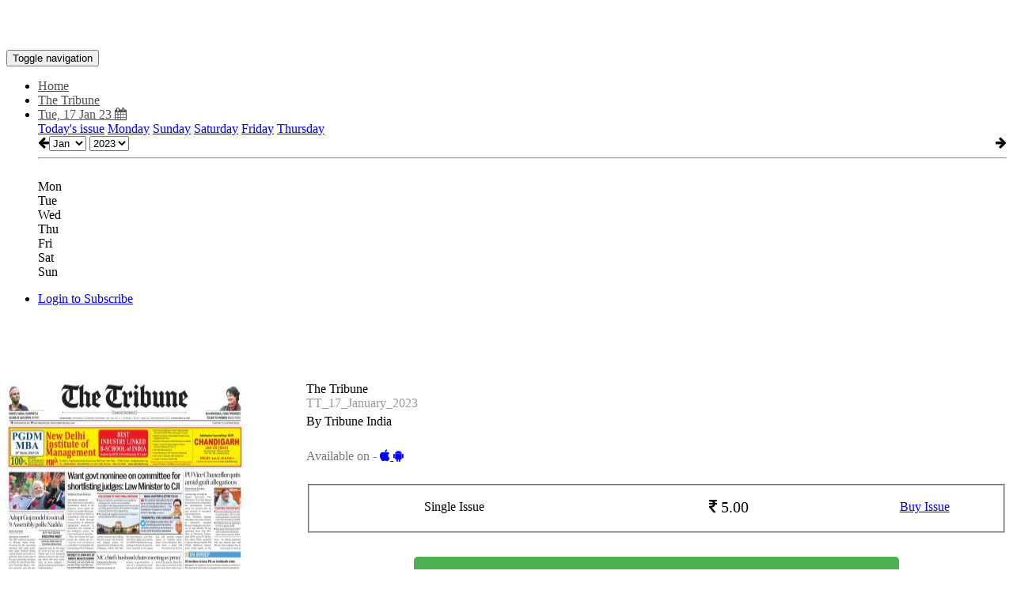

--- FILE ---
content_type: text/html
request_url: https://epaper.tribuneindia.com/3647686/The-Tribune/TT-17-January-2023
body_size: 21927
content:
  <!DOCTYPE html>
<html xmlns:fb="http://ogp.me/ns/fb#">
  <head>
    <meta charset="utf-8">
    <meta http-equiv="X-UA-Compatible" content="IE=edge">
    <meta property="fb:admins" content="1524926084"/>
    <meta property="fb:app_id" content="930382757020232" />
    <meta name="viewport" content="width=device-width,initial-scale=1, minimum-scale=1">
          <title>Tribune India The Tribune, Tue, 17 Jan 23</title>
      <meta name="description" content="t">
    
    <meta name="keywords" content="">
    <link rel="shortcut icon" href="https://www.readwhere.com/favicon.ico" />
    <meta property="og:type" content="article" />
    <meta property="og:description" content="Read the full newspaper online, on your smartphone and tablet" />
          <meta property="og:title" content="Tribune India The Tribune epaper dated Tue, 17 Jan 23" />
        <meta property="og:image" content="https://iacache.epapr.in/read/imageapi/coverforissue/3647686/newspaper/300" />
    <meta name="twitter:card" content="summary_image">
          <meta name="twitter:title" content="Tribune India The Tribune epaper dated Tue, 17 Jan 23" />
        <meta name="twitter:description" content="Read the full newspaper online, on your smartphone and tablet">
    <meta name="twitter:image:src" content="https://iacache.epapr.in/read/imageapi/coverforissue/3647686/newspaper/300">
      <script async custom-element="amp-ad" src="https://cdn.ampproject.org/v0/amp-ad-0.1.js"></script>
    <link rel="canonical" href="http://epaper.tribuneindia.com/3647686/The-Tribune/TT-17-January-2023" /><!--    <script src="https://code.jquery.com/jquery-3.2.1.slim.min.js" integrity="sha384-KJ3o2DKtIkvYIK3UENzmM7KCkRr/rE9/Qpg6aAZGJwFDMVNA/GpGFF93hXpG5KkN" crossorigin="anonymous"></script>
    <script src="https://cdn.jsdelivr.net/npm/popper.js@1.12.9/dist/umd/popper.min.js" integrity="sha384-ApNbgh9B+Y1QKtv3Rn7W3mgPxhU9K/ScQsAP7hUibX39j7fakFPskvXusvfa0b4Q" crossorigin="anonymous"></script>
    <script src="https://cdn.jsdelivr.net/npm/bootstrap@4.0.0/dist/js/bootstrap.min.js" integrity="sha384-JZR6Spejh4U02d8jOt6vLEHfe/JQGiRRSQQxSfFWpi1MquVdAyjUar5+76PVCmYl" crossorigin="anonymous"></script>
    -->
    <!-- fb deeplink sharing -->
          
        <meta property="al:android:url" content="the-tribune://r/106">
        <meta property="al:android:package" content="com.readwhere.whitelabel.tribune">
        <meta property="al:android:app_name" content="The Tribune "> 


    
    <!--  -->

    <style type="text/css">
     .tour-step-background {
        background: transparent !important;
        /*border-radius: 0 !important;*/
      }
      .tour-backdrop {
        opacity:0.5 !important;
      }
      .tour-step-background, 
      .tour-backdrop {
          position: fixed !important;
      }

    .pck-btn {
       display: none;
     }

    .pck-btn a {
        background: #4CAF50;
        color: #fff !important;
        padding: 5px 16px;
        border-radius: 5px;
        display: inline-block;
        font-size: 14px;
        width: 99%;
        font-weight: 500;
     }

      .digiloader{
        position: absolute;
        top:100px;
        right:0px;
        width:100%;
        height:100%;
        background-image:url('https://epaper.tribuneindia.com/styles/images/ajax-loader3.gif?v1');
        background-size: 50px;
        background-repeat:no-repeat;
        background-position:center;
        z-index:10000000;
        opacity: 0.4;
        filter: alpha(opacity=40);
    }

    .pricing-options table tr td:first-child {
    width: 40%;
    }
    .pricing-options table tr td:nth-child(2) {
        width: 40%;
    }

    #page-left-panel .tab-link {
        padding: 13px 10px !important;
    }

    .error{
            color: #D8000C;
            background-color: #FFBABA;
            float: right;
         }
    </style>
    
    <script src="https://ajax.googleapis.com/ajax/libs/jquery/3.6.0/jquery.min.js" data-cfasync="false"></script>
    <script src="https://code.jquery.com/jquery-migrate-3.0.0.min.js"></script>
    <script type="text/javascript" src="https://sf.readwhere.com/read/js/libs/detectmobilebrowser.js?v=1457076727"></script>
    <script type="text/javascript">
      //detect phone env
      function is_iOS(){
        return navigator.platform.match(/i(Phone|Pod|Pad)/i);
      }

      function is_MobileSafari(){
        var isSafari = !!navigator.userAgent.match(/Version\/[\d\.]+.*Safari/);
        var mobile = $(window).width() <= 1024;
        if (isSafari && mobile) {
          return true;
        }
      }

      function is_android(){
        var ua = navigator.userAgent.toLowerCase();
        return (ua.indexOf("android") > -1) ;
      }

      function is_free() {
        return       }

      if( $.browser.mobile || is_iOS() || is_android() || is_MobileSafari() ){

        var url = "https://epaper.tribuneindia.com/".replace('http:', window.location.protocol);
        window.location.href = window.location.href.replace(url,url+'m5/');
      } /*else if( is_iOS() ){
        
        window.location.href = window.location.href.replace('https://epaper.tribuneindia.com/','https://epaper.tribuneindia.com/m/');
      }*/
      /*if( $.browser.mobile && is_android() ) {

        window.location.href = window.location.href.replace('https://epaper.tribuneindia.com/','https://epaper.tribuneindia.com/m5/');

      
      } else if( $.browser.mobile || is_iOS() ){
        window.location.href = window.location.href.replace('https://epaper.tribuneindia.com/','https://epaper.tribuneindia.com/m/');
      }*/
    </script>
        <link rel=stylesheet href="https://sf.readwhere.com/read/styles/bootstrap3.min.css?v=1683050929"> <link rel=stylesheet href="https://sf.readwhere.com/read/styles/viewer-v4.css?v=1753287668"> <link rel=stylesheet href="https://sf.readwhere.com/read/styles/imgareaselect-default.css?v=1421216352"> <link rel=stylesheet href="https://sf.readwhere.com/read/styles/bootstrap-tour.css?v=1490759244">        <link href="https://gitcdn.github.io/bootstrap-toggle/2.2.2/css/bootstrap-toggle.min.css" rel="stylesheet">
    <script src="https://gitcdn.github.io/bootstrap-toggle/2.2.2/js/bootstrap-toggle.min.js"></script>

    <link href='https://fonts.googleapis.com/css?family=Open+Sans:400,600' rel='stylesheet' type='text/css'>
    <link rel="stylesheet" href="https://maxcdn.bootstrapcdn.com/font-awesome/4.4.0/css/font-awesome.min.css">
    <style type="text/css">
          .navbar-inverse .navbar-nav > li > a {
          color: rgb(80,80,80);;
      }
      .navbar-inverse .navbar-nav > li > a:hover,
      .navbar-inverse .navbar-nav > li > a:active,
      .navbar-inverse .navbar-nav > li > a:focus {
          color: rgb(0,0,0);;
      }
      .tagsnav, #top-level-nav {
        background-color: rgb(255,255,255);
      }
      /*.non-searchable{
        display: none;
      }*/
    </style>
    <!-- IE styling -->

    <!--[if lte IE 9]>
      <style type="text/css">
      .btn.clip{
        display:none;
      }
      #clipping-nav{
        display:none;
      }
      </style>
    <![endif]-->

    <!-- HTML5 shim and Respond.js IE8 support of HTML5 elements and media queries -->
    <!--[if lt IE 9]>
      <script src="https://oss.maxcdn.com/libs/html5shiv/3.7.0/html5shiv.js"></script>
      <script src="https://oss.maxcdn.com/libs/respond.js/1.4.2/respond.min.js"></script>
    <![endif]-->

    
    
    
    
    
    <!-- Other Scripts Head Start-->
    <!-- Google tag (gtag.js) --> 
<script async src="https://www.googletagmanager.com/gtag/js?id=G-5TE4WFMYBS"></script> 
<script> 
    window.dataLayer = window.dataLayer || []; 
    function gtag(){dataLayer.push(arguments);} 
    gtag('js', new Date()); 
    
    gtag('config', 'G-5TE4WFMYBS'); 
</script>    <!-- Other Scripts Head End-->

    

    <script>
      (function(i,s,o,g,r,a,m){i['GoogleAnalyticsObject']=r;i[r]=i[r]||function(){
      (i[r].q=i[r].q||[]).push(arguments)},i[r].l=1*new Date();a=s.createElement(o),
      m=s.getElementsByTagName(o)[0];a.async=1;a.src=g;m.parentNode.insertBefore(a,m)
      })(window,document,'script','//www.google-analytics.com/analytics.js','viewerAnalytics');

      viewerAnalytics('create', ( window.location.host == 'www.readwhere.com' ) ? 'UA-30928125-1' : 'UA-30928125-20', 'auto');
      viewerAnalytics('set', 'dimension1', '106');
      viewerAnalytics('send', 'pageview');

            viewerAnalytics('create', "UA-7533327-6", 'auto', {'name':'custom'});
      viewerAnalytics('custom.send', 'pageview');
            
      viewerAnalytics('create', 'UA-30928125-15', 'auto', {'name': 'page_view_tracker'});
      //viewerAnalytics('send', 'event', 'content-read', 'newspaper', 'paid');
      //viewerAnalytics('send', 'event', 'volume-access', '2023', '01');
    </script>
    
    <!-- Google tag (gtag.js) -->
<script async src="https://www.googletagmanager.com/gtag/js?id=G-9KTL14ZRVG"></script>
<script>
  window.dataLayer = window.dataLayer || [];
  function gtag(){dataLayer.push(arguments);}
  gtag('js', new Date());

  gtag('config', 'G-9KTL14ZRVG');
</script>

    <script type="text/javascript">
    function focusEmail(btn){
      var email = $(btn).parent().find('input[type=email]');
      if(!email.val()){
        email.focus();
        return false;
      }
      var emailAddress = email.val();
      
      $.post('https://epaper.tribuneindia.com/ajax/emailvalidation',
      {
        'emailaddress' :  emailAddress
      },
      function(response){
        var emailValidationResponse = response;
         console.log(emailValidationResponse);
        if(emailValidationResponse == 'true'){
          console.log(emailValidationResponse);
          let form = document.getElementById("navbar-subscribe-form");
            form.submit();
        }else{
          document.getElementById('errorname').style.display = 'block'; 

          setTimeout( function() {
            $('#errorname').fadeOut(4000);
                        });
        }
        });
      
    }
    </script>

    <script type="text/javascript">
      var isPageRenderFailed = false;
      setTimeout(function(){

        if ( document.getElementById("de-chunks-container").childElementCount == 0 ) {

          isPageRenderFailed = true;
          //viewerAnalytics('send', 'event', 'PageRenderFail', "3", navigator.userAgent);
        }
      },10000);
    </script>

    <!-- Google Tag Manager -->
    <script type="text/javascript">
      if ( window.location.host == 'www.readwhere.com' ) {

        (function(w,d,s,l,i){w[l]=w[l]||[];w[l].push({'gtm.start':
        new Date().getTime(),event:'gtm.js'});var f=d.getElementsByTagName(s)[0],
        j=d.createElement(s),dl=l!='dataLayer'?'&l='+l:'';j.async=true;j.src=
        'https://www.googletagmanager.com/gtm.js?id='+i+dl;f.parentNode.insertBefore(j,f);
        })(window,document,'script','dataLayer','GTM-W32893F');
      }
    </script>
    <!-- End Google Tag Manager -->
      
          
       
           
          

  </head>
  <body class="viewer">
        <div id="modal-bg" class="modal-close" style="display:none;background-color:rgba(0, 0, 0, 0.8);"></div>
    <a id="modal-close-btn" class="modal-close" style="display:none;" href="javascript:"><i class="fa fa-times"></i></a>
    
    <div id="fb-root"></div>
    <script>(function(d, s, id) {
      var js, fjs = d.getElementsByTagName(s)[0];
      if (d.getElementById(id)) return;
      js = d.createElement(s); js.id = id;
      js.src = "//connect.facebook.net/en_US/sdk.js#xfbml=0&appId=1599324974200576&version=v2.8";
      fjs.parentNode.insertBefore(js, fjs);
    }(document, 'script', 'facebook-jssdk'));</script>

<div id="top-container" class="container-fluid" style="z-index:13;min-height:60px;">
        <div id="top-level-nav" class="row header dark">
            <div class="paper-logo" >
              
                              <a target="_top" href="https://epaper.tribuneindia.com/" title="The Tribune">
                  <span style="background-position:center center;background-repeat:no-repeat;background-size:contain;margin:5px 0;display:block;height:50px;width:100%;background-image:url('https://cache.epapr.in/masthead/5c873c6a95bfe.jpg')"></span>
                </a>
              
            </div>
            <nav class="tagsnav navbar navbar-inverse mainnav" role="navigation">
                <div class="navbar-header">
                  <button type="button" class="navbar-toggle collapsed" data-toggle="collapse" data-target="#main-navbar-collapse">
                    <span class="sr-only">Toggle navigation</span>
                    <span class="icon-bar"></span>
                    <span class="icon-bar"></span>
                    <span class="icon-bar"></span>
                  </button>
                </div>
                <div class="collapse navbar-collapse" id="main-navbar-collapse" style="position:relative;">
                <ul class="nav navbar-nav header_mainnavbar">
                  <li>
                                          <a target="_top" href="https://epaper.tribuneindia.com/" title="The Tribune">Home</a>
                                      </li>
                                      <li class="dropdown" style="position:static">
                      <a class="dropdown-toggle collection" data-toggle="dropdown" role="button" href="#" id="drop1">
                        The Tribune                        <span class="caret"></span>
                      </a>
                    </li>
                                      <li id="calendar-menu" class="dropdown" style="position:static">
                      <a class="dropdown-toggle" data-toggle="dropdown" role="button" href="#" id="drop2">Tue, 17 Jan 23 <i class="fa fa-calendar"></i></a>
                      <div class="dropdown-menu nav-dropdown full-dropdown">
                        <div class="row">
                          <div class="col-sm-4">
                                                                                    <a target="_top" href="https://epaper.tribuneindia.com/r/4110820" class="list-group-item tagitem">Today's issue</a>
                                                                                    <a target="_top" href="https://epaper.tribuneindia.com/r/4110115" class="list-group-item tagitem">Monday</a>
                                                                                    <a target="_top" href="https://epaper.tribuneindia.com/r/4109893" class="list-group-item tagitem">Sunday</a>
                                                                                    <a target="_top" href="https://epaper.tribuneindia.com/r/4109313" class="list-group-item tagitem">Saturday</a>
                                                                                    <a target="_top" href="https://epaper.tribuneindia.com/r/4109038" class="list-group-item tagitem">Friday</a>
                                                                                    <a target="_top" href="https://epaper.tribuneindia.com/r/4108667" class="list-group-item tagitem">Thursday</a>
                                                      </div>
                          <div class="col-sm-4">
                          <div class="responsive-calendar">
                            <div class="controls form-inline">
                                <a class="pull-left btn btn-default" onclick="DE.showCalendar('prev')"><i class="fa fa-arrow-left"></i></a>
                                <select class="form-control" id="calendar-month-selector" onchange="DE.showCalendar()">
                                                                                                      <option selected=selected value="01">Jan</option>
                                                                                                      <option  value="02">Feb</option>
                                                                                                      <option  value="03">Mar</option>
                                                                                                      <option  value="04">Apr</option>
                                                                                                      <option  value="05">May</option>
                                                                                                      <option  value="06">Jun</option>
                                                                                                      <option  value="07">Jul</option>
                                                                                                      <option  value="08">Aug</option>
                                                                                                      <option  value="09">Sep</option>
                                                                                                      <option  value="10">Oct</option>
                                                                                                      <option  value="11">Nov</option>
                                                                                                      <option  value="12">Dec</option>
                                                                  </select>
                                <select class="form-control" id="calendar-year-selector" onchange="DE.showCalendar()">
                                                                    <option  value="2012">2012</option>
                                                                    <option  value="2013">2013</option>
                                                                    <option  value="2014">2014</option>
                                                                    <option  value="2015">2015</option>
                                                                    <option  value="2016">2016</option>
                                                                    <option  value="2017">2017</option>
                                                                    <option  value="2018">2018</option>
                                                                    <option  value="2019">2019</option>
                                                                    <option  value="2020">2020</option>
                                                                    <option  value="2021">2021</option>
                                                                    <option  value="2022">2022</option>
                                                                    <option selected=selected value="2023">2023</option>
                                                                    <option  value="2024">2024</option>
                                                                    <option  value="2025">2025</option>
                                                                    <option  value="2026">2026</option>
                                                                  </select>
                                <a class="pull-right btn btn-default" onclick="DE.showCalendar('next')"><i class="fa fa-arrow-right"></i></a>
                            </div><hr/>
                            <div id="calendar-loader">
                              <img src="https://cache.epapr.in/static/loader.gif" alt=""/>
                            </div>
                            <div class="day-headers">
                              <div class="day header">Mon</div>
                              <div class="day header">Tue</div>
                              <div class="day header">Wed</div>
                              <div class="day header">Thu</div>
                              <div class="day header">Fri</div>
                              <div class="day header">Sat</div>
                              <div class="day header">Sun</div>
                            </div>
                            <div class="days" data-group="days">
                              <!-- the place where days will be generated -->
                            </div>
                          </div>
                        </div>
                        </div>
                      </div>
                    </li>

                </ul>
                <ul class="nav navbar-nav navbar-right">                 
                





                  <li class="social dropdown" style="margin:0 10px;">
                    <a class="dropdown-toggle" data-hover="dropdown" data-delay="300" data-close-others="true" data-toggle="dropdown" role="button" href="#" id="drop2">
                      <i class="fa fa-facebook"></i> 
                        <svg width="16" height="30" viewBox="0 -10 22 22" fill="currentColor">
                          <path d="M18.244 2.25h3.308l-7.227 8.26 8.502 11.24H16.17l-5.214-6.817L4.99 21.75H1.68l7.73-8.835L1.254 2.25H8.08l4.713 6.231zm-1.161 17.52h1.833L7.084 4.126H5.117z"></path>
                        </svg>
                    </a>
                      <div class="dropdown-menu nav-dropdown">
                         <div style="padding:10px;text-align:center;min-width:200px;">
                            <div style="margin:8px 5px;display:inline-block;">
                              <a href="https://www.facebook.com/sharer/sharer.php?u=https%3A%2F%2Fepaper.tribuneindia.com%2Fr%2F3647686" target="_blank" onclick="window.open(this.href, 'facebook-share-dialog', 'width=626,height=436'); return false;">
                                <button type="button" style="background: #4267B2; color: white; border: none; padding: 8px 16px; border-radius: 4px; cursor: pointer; font-size: 14px; min-width: 100px;">
                                  <i class="fa fa-facebook" style="margin-right: 5px;"></i>Share
                                </button>
                              </a>
                            </div>

                            <!-- <div style="margin:5px;" class="fb-like" data-width="100%" data-layout="button_count" data-action="like" data-show-faces="false" data-share="true"></div> -->
                            <div style="margin:8px 5px;display:inline-block;vertical-align:top;">
                              <a href="https://twitter.com/share?url=https%3A%2F%2Fepaper.tribuneindia.com%2Fr%2F3647686&text=&via=myreadwhere" target="_blank" onclick="window.open(this.href, 'twitter-share-dialog', 'width=550,height=420'); return false;">
                                <button type="button" style="background: #000000; color: white; border: none; border-radius: 4px; cursor: pointer; font-size: 14px; min-width: 100px;">
                                  <svg width="16" height="16" viewBox="0 -10 22 22" fill="white" style="margin-right: 5px; vertical-align: middle; display: inline-block;     position: relative;top: -7px;width: 15px;height: 34px;">
                                    <path d="M18.244 2.25h3.308l-7.227 8.26 8.502 11.24H16.17l-5.214-6.817L4.99 21.75H1.68l7.73-8.835L1.254 2.25H8.08l4.713 6.231zm-1.161 17.52h1.833L7.084 4.126H5.117z"></path>
                                  </svg>Post
                                </button>
                              </a>
                            </div>
                        </div>
                      </div>
                  </li>

                  <li id="navbar-subscribe">
                    <form class="form-inline navbar-subscribe" id ="navbar-subscribe-form" role="form" method="post" action="https://epaper.tribuneindia.com/subscriber/validatesubscriber">
                      <input type="hidden" name="newspaper" value="106" />
                      <input type="hidden" name="digest" value="on" />
                      <div class="form-group">
                          <label class="sr-only" for="subscribe-email">Email Address</label>
                          <input type="email" class="form-control email-input" name="email" id="subscribe-email" placeholder="Email" pattern="[a-z0-9._%+-]+@[a-z0-9.-]+\.[a-z]{2,3}$">
                          <script type="text/javascript">
                            /*var subscribe_email = document.getElementById("subscribe-email");
                            subscribe_email.oninvalid = function(event) {
                                event.target.setCustomValidity('Enter valid email address');
                            }*/
                          </script>
                          
                      </div><button type="button" class="btn btn-default btn-lg " onclick="return focusEmail(this)" style="border:none;color:black;line-height:40px;border-radius:0;background-color:rgb(255,204,0)">Subscribe</button>
                    </form>
                  </li>
                  

                  <li id="user_login" style="display:none;">
                    <!-- Removing subscribe from newspaper v4 and adding login / logout functionality -->
                    <div class="rw-floatright" style="position:relative;">
                      
                      <a class="btn btn-default btn-lg user-login-subscribe" style="display:none;border:none;color:black;line-height:40px;border-radius:0;background-color:rgb(255,204,0)" href="https://www.readwhere.com/read/subscriber/dosubscribe/newspaper/106">Subscribe</a>
                      <a class="newspaper-rw-header-link login-link useroptns btn-lg newspaper_v4_login login-to-subscribe" style="" href="javascript:;">Login to Subscribe</a>
                      <span class="profile rw-header-link dropdown close" style="display:none;float:right;">
                        <ul class="v4_magviewer_logout">
                          <li class="dropdown">
                            <a href="#" class="dropdown-toggle rw-header-link loginonly useroptns mazine_v4_logout" style="" data-toggle="dropdown" role="button" aria-haspopup="true" aria-expanded="false"><!-- <i class="fa fa-user" style=""></i><span class="caret"></span> -->
                              <span class="madv4_user_photo"> </span>
                              <span class="madv4_user_name" style="color: rgb(80,80,80);;">  </span>
                            </a>
                            <ul class="dropdown-menu extra_topcls">
                              <li><a target="_top" href="https://www.readwhere.com/shelf">Shelf</a></li>
                              <!-- <li><a target="_top" href="https://www.readwhere.com/user/clips">Clips</a></li> -->
                              <li><a target="_top" href="https://www.readwhere.com/mywallet">Wallet</a></li>
                              <li role="separator" class="divider"></li>
                              <li><a id="logout" target="_top" href="https://www.readwhere.com/user/logout?return=r/3647686&domain=https://epaper.tribuneindia.com">Logout</a></li>
                              <!-- <li><a id="logout" target="_top" href="https://www.readwhere.com/user/logout?ru=https://epaper.tribuneindia.com/r/3647686">Logout</a></li> -->
                            </ul>
                          </li>
                        </ul>
                      </span>
                    </div>
                  </li>

                </ul>
            </div>
            </nav>
            <b class="error" id="errorname" style="display: none;" >Please enter valid email address.</b>
    </div>
  
</div>


<div class="container-fluid" style="width: 100%;" >
  <div class="row adunit hidden-xs" style="margin-top: 0;">

          
       
      

  </div>
</div>


<div class="zoom_indicator">
  <span class="zoom_level_span"> +1 </span>
  <!-- <span class="zoom_text_span"> zoom </span> -->
</div>
    
<div id="content-container" class="container-fluid" style="width: 100%; min-height: 500px; float: left; padding-top: 80px;">
    <div id="page-level-bar" class="flip-container">        
      <div id="page-level-nav" class="front row" style="left:auto; width:100%;" > 
                                        <div class="nav-group hidden-xs"> 
              <input id="showhideclip" type="checkbox" data-toggle="toggle" checked data-on="<i class='fa fa-eye-slash'></i> Hide Clips" data-off="<i class='fa fa-eye'></i> Show Clips">
            </div> 
                    
          <div class="nav-group hidden-xs clipbtn" style="">
            <button id="createclip" class="btn btn-default clip" type="button"><i class="fa fa-scissors"></i> <span class="hidden-xs">Clip</span></button>
          </div> 
        
        <div class="nav-group" style="max-width:362px">
            <div class="input-group">
              <span class="input-group-btn">
                <button class="btn btn-default firstpage" type="button" id="firstpage"><i class="fa fa-fast-backward"></i></button>
                <button class="btn btn-default prevpage" type="button" id="prev-page-link"><i class="fa fa-arrow-left"></i></button>
                <button class="btn btn-default"style="color: #333;background-color: #fff;border-color: #ccc;cursor: default;" type="button">Page</button>
              </span>
              <input id="pagenum-input" class="form-control" aria-label="..." value="1" min="1" max="14">
              <div class="input-group-btn">
                <div id="page-headers-list" class="btn-group">
                  <button id="pagecount-btn" type="button" class="btn btn-default dropdown-toggle" data-toggle="dropdown" aria-expanded="false">
                    of 14 <i class="fa fa-caret-down"></i>
                  </button>
                </div>
                <button class="btn btn-default nextpage" type="button"><i class="fa fa-arrow-right"></i></button>
                <button class="btn btn-default lastpage" type="button" id="lastpage"><i class="fa fa-fast-forward"></i></button>
              </div><!-- /btn-group -->
            </div><!-- /input-group -->
        </div>
        <div class="nav-group">
            <div class="btn-group" role="group" aria-label="...">
            <button class="btn btn-default zoomin" type="button">
                <i class="fa fa-search-plus"></i> 
                <span class="hidden-xs">Zoom</span>
                <span id="zoom-indicator" style="margin: -1px 0px 0px 7px;">
                  <i class="fa fa-circle zoom_indicator_v4_1"></i>
                  <i class="fa fa-circle zoom_indicator_v4_2"></i>  
                </span>
            </button>
            <button class="btn btn-default zoomout" type="button"><i class="fa fa-search-minus"></i></button>
            </div>
        </div>
        <div class="nav-group">
          <div class="btn-group" role="group" aria-label="..." id="pagemode">
            <button title="Single page" class="btn btn-default singlepage" type="button" style="display: none;"><i class="fa fa-file-text"></i></button>
            <button title="Dual page" class="btn btn-default dualpage" type="button" style="display: block;"> <i class="fa fa-columns"></i> </button>
          </div>
        </div>

        
        <div id="page-headers-dropdown" class="dropdown-menu">
          <table id="page-headers-table" class="table table-striped"></table>
        </div>
      </div>
    
      <!-- Show user login status for free content -->
        <div id="free_user_login" style="display:none;float:right;">
          <a class="login-link-free useroptns login-link" style="padding: 5px 10px;" href="javascript:;">Login / Signup</a>
          <span class="profile rw-header-link dropdown" style="display:none;float:left;">
            <ul class="v4_magviewer_logout">
              <li class="dropdown">
                <a href="#" class="dropdown-toggle rw-header-link loginonly useroptns mazine_v4_logout" data-toggle="dropdown" role="button" aria-haspopup="true" aria-expanded="false"><!-- <i class="fa fa-user" style=""></i><span class="caret"></span> -->
                  <span class="madv4_user_photo" style="margin-top: -9px;"> </span>
                  <span class="madv4_user_name" style="padding: 1px 0 0 8px;">  </span>
                </a>
                <ul class="dropdown-menu extra_topcls">
                  <!-- <li><a id="logout" target="_top" href="https://www.readwhere.com/user/logout?ru=https://epaper.tribuneindia.com/r/3647686">Logout</a></li> -->
                  <li><a id="logout" target="_top" href="https://www.readwhere.com/user/logout?return=r/3647686&domain=https://epaper.tribuneindia.com">Logout</a></li>
                </ul>
              </li>
            </ul>
          </span>
        </div>                   <div id="search" style="float:right;margin:5px 28px 0 0;z-index: 99;position: relative;">
            <button class="btn btn-default btn-sm search"> Search Keyword <i class="fa fa-search" aria-hidden="true" style="padding: 0px 4px;"></i></button>
          </div> 
        

    </div>

    <div class="contentloader" style="text-align: center;width: 100%;display:none;"> <img src="https://sf.readwhere.com/read/theme/images/loader.gif">  </div>

    <div class="" id="content-row">
        <div id="page-left-panel" style="vertical-align:top;width:320px;display:table-cell;padding:0 10px;" class="hidden-xs hidden-sm">
          <ul class="nav nav-tabs" style="max-width:300px;margin:0 auto;">                   <li id="left-panel-pages" role="presentation" class="tabs"><a class="tab-link" href="javascript:;">Pages</a></li>                   <li id="left-panel-topclips" role="presentation" class="tabs"><a class="tab-link" href="javascript:;">Page Clips</a></li>             



          <!--               <li id="left-panel-sections" role="presentation" class="tabs"><a href="#"></a></li>
                        <li id="left-panel-pages" role="presentation" class="tabs"><a href="javascript:;">Pages</a></li>
            <li id="left-panel-topclips" role="presentation" class="tabs"><a href="javascript:;">Page Clips</a></li>
           -->

          </ul>
          <div id="page-thumbs"></div>
        </div>

                    <div id="page-div" style="vertical-align:top;display:table-cell;padding:0 10px;position:relative;" class="">
                              <a href="javascript:;" class="left_arrow_pgright btn_prev" style="text-decoration:none;" title="Previous" alt="Previous" > <span> <i class="fa fa-angle-left"></i> </span> </a>
          <a href="javascript:;" class="right_arrow_pgright btn_next" style="text-decoration:none;" title="Next" alt="Next"> <span> <i class="fa fa-angle-right"></i> </span> </a>
          
                              <div id="de-page-container"  class="page-size mainclips"> 
                               
              <div id="de-chunks-container" class="page-size"></div>
          </div>
        </div>

        <div id="page-right-panel" style="vertical-align:top;width:320px;display:table-cell;padding:0 10px;" class="hidden-xs">
          <div id="epaper-box">               <a target="_top" style="display: none;" class="btn btn-default btn-sm download-pdf" href="javascript:;">
                <i class="fa fa-cloud-download"></i> Download
              </a>                 <button class="btn btn-default btn-sm feedback"><i class="fa fa-pencil"></i> Feedback</button> 
                          <button class="btn btn-default btn-sm about"><img height="16" src="https://sf.readwhere.com/img/ver16_logo_icon.png" alt=""/> About</button>
                      </div>

                              
                
                    
        </div>
    </div>
    <div id="page-bottom">
                   
               

      <div id="top-clips-box" class="clips topclips"> </div>

      
    </div>
  </div>

    <div id="first-page-text" style="display: none;"></div>


    <div class="modal fade text-center" id="showClipModal" tabindex="-1" role="dialog" aria-labelledby="myModalLabel" aria-hidden="true">
      <div class="clip-modal-content">
        <div class="modal-content">
            <div class="modal-header heding-m">
                <button type="button" class="close" data-dismiss="modal">
                   <span aria-hidden="true">&times;</span>
                   <span class="sr-only">Close</span>
                </button>
            </div>
            <div class="modal-body">
              <div class="ad-box">
              </div>
              <div class="paper-img">
                <img class="clip-img" src="">
              </div>
              
              <div class="cont-btn-box">
                <a href="" class="cont-btn continue-reading" style="display: none;"> Continue<i class="fa fa-arrow-circle-o-right" aria-hidden="true"></i></a>
                <a href="" class="cont-btn back-reading" style="display: none;"><i class="fa fa-arrow-circle-o-left" aria-hidden="true"></i> Back </a>
              </div>
            </div>
            <div class="modal-footer clipactions">
              
              <div class="share-box">
                <a class="btn btn-default openinnew" target="_blank" href="" ><i class="fa fa-external-link"></i><span style="color:#333" class="label">Open</span></a>                   <a target="_top" class="btn btn-default download downloadclip" href="javascript:;" data-clip-key=""><i class="fa fa-cloud-download"></i><span style="color:#333" class="label">Download</span></a>                 <button type="button" class="btn btn-default fbshare" data-src=""><i class="fa fa-facebook"></i><span class="label">Facebook</span></button>
                <button type="button" class="btn btn-default twshare" data-src=""><i class="fa fa-twitter"></i><span class="label">Tweet</span></button>
                <button type="button" class="btn btn-default email" data-issueid="3647686" data-clipid="" data-clipkey=""><i class="fa fa-envelope"></i><span class="label">Email</span></button>
                <button type="button" class="btn btn-default" data-dismiss="modal">Close</button>
              </div>

              <div id="clip-comments" class="cmnt-box">
                  <div class="fb-comments" data-href="" data-width="100%" data-numposts="10" data-colorscheme="light"></div>
                </div>
            </div>
        </div>
      </div>
    </div>


    <div id="clipping-panel" class="row" style="display:none;">
      <div id="suggested-clip-box">
        <div class="suggested-clip-header" style="height: 37px">
                   
        </div>
        <div id="suggested-clips">
          <div class="loader">
            <i class="fa fa-spin fa-cog" style="font-size:24px;text-align:center;"></i>
            <h3><b>Validating clip...</b></h3>
          </div>
        </div>
        <div class="create-new" style="display: none;" >
          <button type="button" class="btn btn-primary cancel_validate_clip" data-dismiss="modal" style="float: left;text-align: center;">Cancel</button>
          <div class="ignore-suggest-clip" style="float: right;"><a>Ignore</a></div>
        </div>
      </div> 

      <div id="new_clip" style="display:none;">
        <div class="clipbox">
            <div class="loader">
              <i class="fa fa-spin fa-cog" style="font-size:24px;text-align:center;"></i>
              <h3><b>Creating clip...</b></h3>
            </div>
            <a class="link" href="">
                <span class="clipimage" style=""></span>
            </a>
        </div>
        <div class="form-group linktoclip" style="display:none">
          <label for="clip-link"> <a id="cliplink">Link </a>to this clip</label>
          <input type="text" class="form-control" id="clip-link" value="" readonly>
        </div>
        <form id="save-clip-form">
          <div class="form-group">
            <label for="type-of-clip">Type of clip (select one)</label>
            <select multiple class="form-control" id="type-of-clip" placeholder="Select one">
              <option value="news">News</option>
              <option value="opinion">Opinion</option>
              <option value="photo">Photograph</option>
              <option value="notice">Notice</option>
              <option value="advertisment">Advertisment</option>
              <option value="other">Other</option>
            </select>
          </div>
        </form>
        <div class="clipactions save">
          <button type="button" class="btn btn-primary btn-lg saveclipinfo">Save</button>
        </div>
        <div class="clipactions big share" style="display:none;">
            <button type="button" class="btn btn-default fbshare"><i class="fa fa-facebook"></i><span class="label">Facebook</span></button>
            <button type="button" class="btn btn-default twshare"><i class="fa fa-twitter"></i><span class="label">Tweet</span></button>
            <button type="button" class="btn btn-default email"><i class="fa fa-envelope"></i><span class="label">Email</span></button>
            <a class="btn btn-default download openinnew" target="_blank" style="margin-top:10px;" href="javascript:;"><i class="fa fa-external-link"></i><span style="font-weight: bold; font-size: 12px; line-height: 20px; margin: 0px 4px;">Open</span></a>
            <!-- <a class="btn btn-default download openclip" style="margin-top:10px;" href="#"><i class="fa fa-cloud-download"></i> <span style="font-weight: bold; font-size: 12px; line-height: 20px; margin: 0px 4px;"> Download </span> </a> -->
        </div>
      </div>
    </div>
    <div id="feedback-panel" class="row" style="display:none">
      <p class="title">Epaper Feedback</p>
      <p class="help-block">Please use this for epaper related feedback only. For other messages, please write to the newspaper's editor.</p>
      
      <label for="feedback" class="form-label">How do we improve the epaper?</label>
      <textarea placeholder="" class="form-control" name="feedback" id="feedback-box" rows="3" style="resize: none;"></textarea>
      
      <label for="fromemail" class="form-label">Your email address:</label>
      <input type="text" name="fromemail" id="feedback-fromemail-input" class="form-control" placeholder="required"/>
      <p class="feedback-message error" style="color: #f00; display:none;">Feedback can not be blank. Please enter your feedback.</p>
      <p class="email error" style="color: #f00; display:none;">Please enter your valid email.</p>

      <button id="feedback-send" class="btn btn-primary form-control" type="button" style="text-align:center">Send</button>
    </div>
    <div id="about-panel" class="row" style="display:none">
      <div style="width: 150px;height: 40px;margin-left: 70px;margin-bottom: 10px;">
        <img src="https://sf.readwhere.com/img/readwherelogo2.png" style="width: 150px;">
      </div>
      <p class="" style="text-align:center;">Epaper powered by Readwhere digital publishing platform</p>
      <p style="text-align:center"><a target="_top" href="https://www.readwhere.com/">Learn more</a></p>
      <p class="">Download Readwhere app to read on the go</p>
      <div style="text-align:center"><a target="_top" class="btn btn-link" style="padding-right:0;" href="https://itunes.apple.com/us/app/readwhere/id544688485?ls=1&mt=8"><img src="https://cache.epapr.in/static/mapp/img/appstore-btn.png" height="40" /></a>
      <a target="_top" style="padding-left:0;" class="btn btn-link" href="https://play.google.com/store/apps/details?id=com.readwhere.app"><img src="https://cache.epapr.in/static/mapp/img/play-store.png" height="40" /></a>
      </div>
    </div>
    <div id="whitelabel-about-panel" class="row" style="display:none">
      <div style="width: 100%;text-align: center;margin: 10px auto;">
          <img src="https://cache.epapr.in/logos/logo_image_5e008abc6a499.png">
      </div>
      <p class="" style="text-align:center;">The Tribune, now published from Chandigarh, started publication on February 2, 1881, in Lahore (now in Pakistan). It was started by Sardar Dyal Singh Majithia, a public-spirited philanthropist, and is run by a trust comprising four eminent persons as trustees.

The Tribune, the largest selling daily in North India, publishes news and views without any bias or prejudice of any kind. Restraint and moderation, rather than agitational language and partisanship, are the hallmarks of the paper. It is an independent newspaper in the real sense of the term.

The English edition apart, the 133-year-old Tribune has two sister publications, Punjabi Tribune (in Punjabi) and Dainik Tribune (in Hindi).</p>
    </div>
    
    <div id="archive-download-panel" class="row" style="display:none">
      <p class="title"> TT_17_January_2023 of The Tribune</p>
        
        <p style="font-weight: bold;text-align: center;">You are logged-in with following email:</p>
        <p class="user_email" style="text-align: center;"></p>

        <button class="btn btn-primary form-control confirm-btn" type="button" style="text-align:center">Download PDF</button>
        <div class="sending-loader" style="text-align:center;display: none;"><i class="fa fa-spin fa-cog" style="font-size:24px;text-align:center;"></i></div>
        <div class="download-success" style="text-align: center;display:none;">
            <span style="color:green;">Downloaded Successfully.</span> <a href="https://epaper.tribuneindia.com/">Go to Home</a>
        </div>
    </div>

    <div id="archive-read-confirmation-panel" class="row" style="display:none">
      <p class="title"> TT_17_January_2023 of The Tribune</p>
              
        <p style="font-weight: bold;text-align: center;">You are logged-in with following email:</p>
        <p class="user_email" style="text-align: center;"></p>

        <button class="btn btn-primary form-control confirm-btn" type="button" style="text-align:center">Request to download PDF</button>
        <div class="sending-loader" style="text-align:center;display: none;"><i class="fa fa-spin fa-cog" style="font-size:24px;text-align:center;"></i></div>
        
      <div class="acknowledgement">
        <div class="success" style="display: none;">
          <p style="text-align:center;">
            <strong>We have sent the confirmation email</strong>
            <br/>
            You will receive the acknowledgement with link to read this volume in your email shortly.
          </p>
        </div>
        <div class="error" style="display: none;">
          <p class="email error" style="color: #f00;"></p>
        </div>
      </div>
       <div style="text-align: center;">
          <a href="https://epaper.tribuneindia.com/">Go to Home</a>
        </div>

    </div>

    <div id="archive-paid-msg" class="row" style="display:none">
      <p class="title"> TT_17_January_2023 of The Tribune</p>
              
        <p style="font-weight: bold;text-align: center;">You are logged-in with following email:</p>
        <p class="user_email" style="text-align: center;"></p>

        <button class="btn btn-primary form-control confirm-btn" type="button" style="text-align:center">Request to download PDF</button>
        <div class="sending-loader" style="text-align:center;display: none;"><i class="fa fa-spin fa-cog" style="font-size:24px;text-align:center;"></i></div>
        
      <div class="acknowledgement">
        <div class="success" style="display: none;">
          <p style="text-align:center;">
            <strong>We have sent the confirmation email</strong>
            <br/>
            You will receive the acknowledgement with link to read this volume in your email shortly.
          </p>
        </div>
        <div class="error" style="display: none;">
          <p class="email error" style="color: #f00;"></p>
        </div>
      </div>
       <div style="text-align: center;">
          <a href="https://epaper.tribuneindia.com/">Go to Home</a>
        </div>

    </div>

    <div id="clip-ad" style="display: none;">
          </div>

    <div id="tour_overlay" style="width: 100%; float: left; height: 100vh; z-index: 99; font-weight: bold; color: rgb(255, 255, 255) ! important; background: none repeat scroll 0px 0px rgba(0, 0, 0, 0.8); position: absolute; left:0; top:0; display:none;">

      <div style="position: absolute; border: 2px solid rgb(255, 255, 255); padding: 5px; left: 239px; top: 1.6%;">     The Tribune   </div>
      <div style="position: absolute; padding: 5px; left: 222px; top: 25px;">
        <img src="https://marketing.readwhere.com/10548.png" style="width: 100px;">  
      </div>
      <div style="position: absolute; color: rgb(0, 0, 0); padding: 5px 10px; cursor: pointer; background: none repeat scroll 0% 0% rgb(244, 194, 37); border: 2px solid rgb(255, 255, 255); top: 98px; left: 183px;">Switch Editions </div>

      <div style="position: absolute; border: 2px solid rgb(255, 255, 255); padding: 5px 7px; top: 169px; right: 387px;"><i class="fa fa-file-text"></i> / <i class="fa fa-columns"></i></div>
      <div style="position: absolute; padding: 5px; top: 154px; right: 428px;">
        <img style="width: 100px;" src="https://marketing.readwhere.com/10548.3.png">  
      </div>
      <div style="position: absolute; color: rgb(0, 0, 0); padding: 5px 10px; cursor: default; background: none repeat scroll 0% 0% rgb(244, 194, 37); border: 2px solid rgb(255, 255, 255); top: 247px; right: 450px;">Single / Dual Page</div>

      <div id="dual_dwnld" style="display:none;">
        <div style="position: absolute; border: 2px solid rgb(255, 255, 255); padding: 5px 7px; top: 170px; right: 345px;"><i class="fa fa-cloud-download"></i> </div>
        <div style="position: absolute; padding: 5px; top: 188px; right: 285px;">
          <img src="https://marketing.readwhere.com/10548.2.png" style="width: 100px;">
        </div>
        <div style="position: absolute; color: rgb(0, 0, 0); padding: 5px 10px; cursor: default; background: none repeat scroll 0% 0% rgb(244, 194, 37); border: 2px solid rgb(255, 255, 255); top: 265px; right: 276px;">Download PDF</div>
      </div>

      <div style="position: absolute; border: 2px solid rgb(255, 255, 255); padding: 5px; top: 1.5%; left: 393px;">Tue, 17 Jan 23 <i class="fa fa-calendar"></i></div>
      <div style="position: absolute; padding: 5px; top: 25px; left: 428px;">
        <img src="https://marketing.readwhere.com/10548.2.png" style="width: 100px;">  
      </div>
      <div style="position: absolute; color: rgb(0, 0, 0); padding: 5px 10px; cursor: pointer; background: none repeat scroll 0% 0% rgb(244, 194, 37); border: 2px solid rgb(255, 255, 255); top: 98px; left: 500px;">Explore Archives</div>

      <div id="single_dwnld">
        <div style="position: absolute; border: 2px solid rgb(255, 255, 255); padding: 5px 7px; top: 213px; right: 203px;">Download</div>
        <div style="position: absolute; padding: 5px; top: 200px; right: 272px;">
          <img style="width: 100px;" src="https://marketing.readwhere.com/10548.3.png">  
        </div>
        <div style="position: absolute; color: rgb(0, 0, 0); padding: 5px 10px; cursor: pointer; background: none repeat scroll 0% 0% rgb(244, 194, 37); border: 2px solid rgb(255, 255, 255); top: 282px; right: 300px;">Download PDF</div>
      </div>

      <!-- <div style="position: absolute; border: 2px solid rgb(255, 255, 255); padding: 5px 7px; top: 218px; left: 94px;">Top Clips</div>
      <div style="position: absolute; padding: 5px; left: 115px; top: 241px;">
        <img style="width: 34px;" src="https://marketing.readwhere.com/10548.5.png">  
      </div>
      <div style="position: absolute; color: rgb(0, 0, 0); padding: 5px 10px; cursor: pointer; background: none repeat scroll 0% 0% rgb(244, 194, 37); border: 2px solid rgb(255, 255, 255); top: 311px; left: 87px;">View Clips</div> -->
      
      <!-- <div class="tour_section" style="position: absolute; border: 2px solid rgb(255, 255, 255); padding: 5px 7px; top: 218px; left: 186px;">Sections</div>
      <div class="tour_section" style="position: absolute; padding: 5px; top: 213px; left: 252px;">
        <img style="width: 71px;" src="https://marketing.readwhere.com/10548.6.png">  
      </div>
      <div class="tour_section" style="position: absolute; color: rgb(0, 0, 0); padding: 5px 10px; cursor: pointer; background: none repeat scroll 0% 0% rgb(244, 194, 37); border: 2px solid rgb(255, 255, 255); top: 218px; left: 324px;">View Sections</div> -->

      
      <div style="position: absolute; padding: 5px; right: 1%; top: 1%; color: rgb(255, 255, 255);cursor:pointer;" id="cancel_tour"> <i class="fa fa-times fa-2x"></i> </div>
    </div>

    <div class="modal fade" id="other-title-modal" tabindex="-1" role="dialog" aria-labelledby="otherTitleModalLabel">
      <div class="modal-dialog" role="document">
        <div class="modal-content">
          <div class="modal-header">
            <button type="button" class="close" data-dismiss="modal" aria-label="Close"><span aria-hidden="true">&times;</span></button>
            
            <div class="col-md-7 v4_padding_none">
               <h4 class="modal-title" id="otherTitleModalLabel"> The Tribune </h4>
            </div>

            <div class="col-md-4 search_inheaderv4 searchbar">
               <div class="input-group v4_defaultwd" id="theFormID">
                  <input type="text" class="form-control" placeholder="Search Edition" id="txt_search">
                  <span class="input-group-btn">
                    <button class="btn btn-default vs_searchbtn" type="button"> 
                      <i class="fa fa-search"></i> 
                    </button>
                  </span>
                </div>
            </div>

           
          </div>
          <div class="modal-body">
            
            <div class="col-md-12 vw_paddingnone vs_border-right">
              
              <!-- search bar -->
              <!-- <div class="widthplus searchbar">
                <div class="input-group" id="theFormID">
                  <input type="text" class="form-control" placeholder="Search Edition" id="txt_search">
                  <span class="input-group-btn">
                    <button class="btn btn-default vs_searchbtn" type="button"> 
                      <i class="fa fa-search"></i> 
                    </button>
                  </span>
                </div>
              </div> -->

              <!-- search result -->              
              <div class="widthplus vs_border-top" id="vs_searchresults">
                <div class="widthplus">
                  <span class="vs_heading5 vs_fright ">
                    Search results 
                  </span>
                </div>
                <div class="widthplus vs_padding15 vs_tagscaptions">
                                      <a target="_top" href="https://epaper.tribuneindia.com/t/106/latest">The Tribune</a>
                                      <a target="_top" href="https://epaper.tribuneindia.com/t/108/latest">Life+Style (Chd)</a>
                                      <a target="_top" href="https://epaper.tribuneindia.com/t/109/latest">Ludhiana Tribune</a>
                                      <a target="_top" href="https://epaper.tribuneindia.com/t/110/latest">Dehradun Plus</a>
                                      <a target="_top" href="https://epaper.tribuneindia.com/t/299/latest">Chandigarh Tribune</a>
                                      <a target="_top" href="https://epaper.tribuneindia.com/t/646/latest">Jammu Tribune</a>
                                      <a target="_top" href="https://epaper.tribuneindia.com/t/647/latest">Jammu & Kashmir Edition</a>
                                      <a target="_top" href="https://epaper.tribuneindia.com/t/683/latest">Bathinda Tribune</a>
                                      <a target="_top" href="https://epaper.tribuneindia.com/t/684/latest">Bathinda Edition</a>
                                      <a target="_top" href="https://epaper.tribuneindia.com/t/685/latest">Amritsar Tribune</a>
                                      <a target="_top" href="https://epaper.tribuneindia.com/t/686/latest">Jalandhar Tribune</a>
                                      <a target="_top" href="https://epaper.tribuneindia.com/t/687/latest">Himachal Edition</a>
                                      <a target="_top" href="https://epaper.tribuneindia.com/t/688/latest">Himachal Plus</a>
                                      <a target="_top" href="https://epaper.tribuneindia.com/t/689/latest">Dehradun Edition</a>
                                      <a target="_top" href="https://epaper.tribuneindia.com/t/690/latest">Delhi Edition</a>
                                      <a target="_top" href="https://epaper.tribuneindia.com/t/691/latest">Life+Style (Ldh)</a>
                                      <a target="_top" href="https://epaper.tribuneindia.com/t/702/latest">Jalandhar Edition</a>
                                      <a target="_top" href="https://epaper.tribuneindia.com/t/703/latest">Jobs & Careers</a>
                                      <a target="_top" href="https://epaper.tribuneindia.com/t/706/latest">Real Estate</a>
                                      <a target="_top" href="https://epaper.tribuneindia.com/t/39001/latest">Delhi Tribune</a>
                                      <a target="_top" href="https://epaper.tribuneindia.com/t/709/latest">2011 - The Year of Uprisings</a>
                                      <a target="_top" href="https://epaper.tribuneindia.com/t/738/latest">Education Special 2012</a>
                                      <a target="_top" href="https://epaper.tribuneindia.com/t/39000/latest">Himachal Tribune</a>
                                      <a target="_top" href="https://epaper.tribuneindia.com/t/780/latest">Haryana Edition</a>
                                      <a target="_top" href="https://epaper.tribuneindia.com/t/781/latest">Haryana Plus</a>
                                      <a target="_top" href="https://epaper.tribuneindia.com/t/1071/latest">Kashmir Tribune</a>
                                      <a target="_top" href="https://epaper.tribuneindia.com/t/38998/latest">Haryana Tribune</a>
                                      <a target="_top" href="https://epaper.tribuneindia.com/t/3770/latest">Education Special 2013</a>
                                      <a target="_top" href="https://epaper.tribuneindia.com/t/6379/latest">2013 - Year of Corrosion</a>
                                      <a target="_top" href="https://epaper.tribuneindia.com/t/8736/latest">2014 - The Year of Modi</a>
                                      <a target="_top" href="https://epaper.tribuneindia.com/t/36483/latest">Patiala Page</a>
                                      <a target="_top" href="https://epaper.tribuneindia.com/t/30393/latest">2019 - The Year of Hindutva</a>
                                      <a target="_top" href="https://epaper.tribuneindia.com/t/23989/latest">Education Special 2018</a>
                                      <a target="_top" href="https://epaper.tribuneindia.com/t/12230/latest">School Tribune</a>
                                      <a target="_top" href="https://epaper.tribuneindia.com/t/12948/latest"> Education Special 2016</a>
                                      <a target="_top" href="https://epaper.tribuneindia.com/t/22153/latest">2023 - Military Literature Festival</a>
                                      <a target="_top" href="https://epaper.tribuneindia.com/t/22377/latest">Haryana Tribune</a>
                                      <a target="_top" href="https://epaper.tribuneindia.com/t/22527/latest">Himachal Tribune</a>
                                      <a target="_top" href="https://epaper.tribuneindia.com/t/23026/latest">2016 - Year of Dislocation</a>
                                      <a target="_top" href="https://epaper.tribuneindia.com/t/12043/latest">2015 - Year of Churning</a>
                                      <a target="_top" href="https://epaper.tribuneindia.com/t/9358/latest">Education Special 2019</a>
                                      <a target="_top" href="https://epaper.tribuneindia.com/t/34133/latest">140_ Years_The Tribune</a>
                                      <a target="_top" href="https://epaper.tribuneindia.com/t/35456/latest">Education Special 2023</a>
                                      <a target="_top" href="https://epaper.tribuneindia.com/t/9237/latest">Education Special 2014</a>
                                      <a target="_top" href="https://epaper.tribuneindia.com/t/2500/latest">2012 - The Year of Survival</a>
                                      <a target="_top" href="https://epaper.tribuneindia.com/t/756/latest">Spectrum</a>
                                      <a target="_top" href="https://epaper.tribuneindia.com/t/708/latest">Trends</a>
                                      <a target="_top" href="https://epaper.tribuneindia.com/t/39328/latest">The Guide to Best Colleges 2024</a>
                                      <a target="_top" href="https://epaper.tribuneindia.com/t/40000/latest">The Guide to Best Colleges 2025</a>
                                  </div>
              </div>

              <div class="collection_hierarchy">
              </div>

              <!-- Editions -->
              <div class="widthplus edition">
                <div class="widthplus">
                  <span class="vs_heading5">
                    Editions
                  </span>
                 </div>
                 <div class="widthplus publication">
                 </div>
              </div>

              <div class="last_read">
                <div class="widthplus">
                  <span class="vs_heading5 vs_fright ">
                    Recently Visited </i>
                  </span>
                </div>
                <div class="widthplus vs_padding15 vs_tagscaptions publication">
                </div>
              </div>

            </div>

            <!-- <div class="col-md-3 vw_paddingnone last_read">
              <div class="widthplus">
                <span class="vs_heading5 vs_fright ">
                  Recently Visited <i class="fa fa-chevron-down"></i>
                </span>
              </div>
              <div class="publication">
              </div>
            </div> -->

          </div>
        </div>
      </div>
    </div>


    <div class="modal fade" id="search-query-modal" tabindex="-1" role="dialog" aria-labelledby="searchInTitleModal">
      <div class="modal-dialog" role="document">
        <div class="modal-content">
          <div class="modal-header">
            <button type="button" class="close" data-dismiss="modal" aria-label="Close"><span aria-hidden="true">&times;</span></button>
            
            <div class="col-md-2 v4_padding_none">
               <h4 class="modal-title" id="searchInTitleModal"> The Tribune </h4>
            </div>

            <div class="col-md-9 search_inheaderv4 searchbar" id="search_box">
              <form id="search-form" method="get" accept-charset="UTF-8" action=""> 
                <div class="input-group v4_defaultwd" id="theFormID">
                  <input type="text" class="form-control" placeholder="Search for your keyword" id="de-searchbox">
                  <span class="input-group-btn">
                    <button class="btn btn-default vs_searchbtn searchbtn" type="button"> 
                      <i class="fa fa-search"></i> 
                    </button>
                  </span>
                </div>
              </form>
            </div>

          </div>
          <div class="modal-body" style="max-height: 450px;overflow-y:scroll;">          
            <div class="srchloader" style="display:none;text-align: center;">
              <img class="loader" src="https://sf.readwhere.com/read/theme/images/loader.gif" /> 
            </div>
            <div class="col-md-12 vw_paddingnone vs_border-right">
              <!-- Search Results -->
              <div class="widthplus edition">
                <div class="widthplus" id="search_head" style="display:none;">
                  <span class="vs_heading5">
                    Search Results
                  </span>
                </div>
                <div class="widthplus searched_pages"> </div>
                
                <div id="search_navbar" style="display: none;">          
                  <button class="btn nofloat" id="prev">
                    <div><span class="label">&lt;</span></div>
                  </button>
                  <button class="btn pagenum nofloat">
                    <div> <i class="fa fa-file-text" aria-hidden="true"></i> <span class="label" id="page_num"> </span> </div>
                  </button>
                  <button class="btn nofloat" id="next">
                    <div><span class="label">&gt;</span></div>
                  </button>
                </div>

              </div>
            </div>
          </div>
        </div>
      </div>
    </div>


    <script type="text/javascript">
      var DEConfig = {
        'issueId': 3647686,
        'titleId': 106,
        'publisherId': 3,
        'baseUrl': "https://epaper.tribuneindia.com/",
        'rwBase': "http://www.readwhere.com/",
        'rwBaseHttps': "https://www.readwhere.com/",
        'cdnBase': 'https://cache.epapr.in/',
        'numPages': 14,
        'sections': [],
        'left_tab': "pages",
        'titleName': "The Tribune",
        'publisherName': "",
        'publishMonth':"2023-01",
        'published':"2023-01-17 01:15:00",
        'showpdf': 0,
        'customAnalytics':true, 
        'enablePlugins':true, 
        'DEBUG': false,
        'title_settings': {"DIGICASE_SALES_FLAG":"1"},
        'collection': {"display_name":"The Tribune","titles":["40000","39328","106","780","687","690","684","702","685","109","686","299","36483","108","691","35456","22153","12230","647","30393","9358","23989","23026","12948","12043","110","9237","8736","3770","6379","738","2500","709","646","1071","781","688","689","706"],"parent":null,"children":{"1406032985-daily-editions":{"display_name":"Daily Editions","titles":["106","780","687","690","684","702"],"parent":"1406032931-the-tribune","children":null,"deleted":0,"publisher_id":"3","id":"1406032985-daily-editions"},"1406033020-daily-pullouts":{"display_name":"Daily Pullouts","titles":["39673","685","109","686","299","36483","108","691"],"parent":"1406032931-the-tribune","children":null,"deleted":0,"publisher_id":3,"id":"1406033020-daily-pullouts"},"1430831096-magazines":{"display_name":"Magazines","titles":["703","22527","22377","708","756"],"parent":"1406032931-the-tribune","children":{"1430831126-weekly":{"display_name":"Weekly","titles":["22527","703","708","756"],"parent":"1430831096-magazines","children":null,"deleted":0,"publisher_id":"3","id":"1430831126-weekly"}},"deleted":0,"publisher_id":"3","id":"1430831096-magazines"},"1518506121-specials":{"display_name":"Specials","titles":["40000","39328","35456","22153","30393","9358","23989","23026","12948","12043","9237","8736","3770","6379","738","2500"],"parent":"1406032931-the-tribune","children":{"1519117552-specials":{"display_name":"Specials","titles":["40000","35456","22153","30393","9358","23989","23026","12948","12043","9237","8736","3770","6379","738","2500"],"parent":"1518506121-specials","children":null,"deleted":0,"publisher_id":3,"id":"1519117552-specials"}},"deleted":0,"publisher_id":3,"id":"1518506121-specials"}},"deleted":0,"type":"all","publisher_id":3,"id":"1406032931-the-tribune"},
        'environment' : "PRODUCTION",
        'favicon' : "https://sf.readwhere.com/read/styles/images/new_logo.png",
        'needsAuth': true,
        'isPaid':true,
        'isAuth': false,
        'authBase': 'https://www.readwhere.com/',
        'pType':'newspaper',
        'language':'English',
        'loggedin' : false,
        'webPEnabled': true,
        'custom_user_profile': '',
        'webPVersion': 1,
        'refreshOnPageChange': false,
        'requireAuth': false,
        'enableLogin': false,
        'appId': '1640941005',
        'doublespread_pages' : [],
        'wlDownload' : true,
        'viewer_version': 'newspaper_v4',
        'suggestedReads': {},
        'action_page_view': true,
        'enable_clipping': true,
        'publisher_clip_behaviour': {"bg-color-hax":"BBDEFB","navigation":"new-window"},
        'user_clip_behaviour': {"bg-color-hax":"F9ECD1","navigation":""},
        'new_clip_popup': false,
        'read_behind_login': false,
        'partner_authentication_enable': false,
        'archived': false,
        'ad_display_intrestitial_page_change': false,
        'nlimited': false,
        'digicase_geolocation': true,
        'digi_inr_cnt': 2,
        'digi_usd_cnt': 2,
        'plugins' : {"gallery-version":"v1","video-version":"v1","upload_video-version":"v1"},
        'restore_payment_disable' : true,
        'v2_downloader': -1,
        'clip_downloader': false,
        'otherTitles': {"106":{"name":"The Tribune","slug":"The-Tribune","id":106,"type":"newspaper"},"108":{"name":"Life+Style (Chd)","slug":"Life+Style-(Chd)","id":108,"type":"newspaper"},"109":{"name":"Ludhiana Tribune","slug":"Ludhiana-Tribune","id":109,"type":"newspaper"},"110":{"name":"Dehradun Plus","slug":"Dehradun-Plus","id":110,"type":"newspaper"},"299":{"name":"Chandigarh Tribune","slug":"Chandigarh-Tribune","id":299,"type":"newspaper"},"646":{"name":"Jammu Tribune","slug":"Jammu-Tribune","id":646,"type":"newspaper"},"647":{"name":"Jammu & Kashmir Edition","slug":"Jammu-Kashmir-Edition","id":647,"type":"newspaper"},"683":{"name":"Bathinda Tribune","slug":"Bathinda-Tribune","id":683,"type":"newspaper"},"684":{"name":"Bathinda Edition","slug":"Bathinda-Edition","id":684,"type":"newspaper"},"685":{"name":"Amritsar Tribune","slug":"Amritsar-Tribune","id":685,"type":"newspaper"},"686":{"name":"Jalandhar Tribune","slug":"Jalandhar-Tribune","id":686,"type":"newspaper"},"687":{"name":"Himachal Edition","slug":"Himachal-Edition","id":687,"type":"newspaper"},"688":{"name":"Himachal Plus","slug":"Himachal-Plus","id":688,"type":"newspaper"},"689":{"name":"Dehradun Edition","slug":"Dehradun-Edition","id":689,"type":"newspaper"},"690":{"name":"Delhi Edition","slug":"Delhi-Edition","id":690,"type":"newspaper"},"691":{"name":"Life+Style (Ldh)","slug":"Life+Style-(Ldh)","id":691,"type":"newspaper"},"702":{"name":"Jalandhar Edition","slug":"Jalandhar-Edition","id":702,"type":"newspaper"},"703":{"name":"Jobs & Careers","slug":"Jobs-Careers","id":703,"type":"newspaper"},"706":{"name":"Real Estate","slug":"Real-Estate","id":706,"type":"newspaper"},"39001":{"name":"Delhi Tribune","slug":"Delhi-Tribune","id":39001,"type":"newspaper"},"709":{"name":"2011 - The Year of Uprisings","slug":"2011-The-Years-of-Upsprings","id":709,"type":"newspaper"},"738":{"name":"Education Special 2012","slug":"Education-Special-2012","id":738,"type":"newspaper"},"39000":{"name":"Himachal Tribune","slug":"Himachal-Tribune","id":39000,"type":"newspaper"},"780":{"name":"Haryana Edition","slug":"Haryana-Edition","id":780,"type":"newspaper"},"781":{"name":"Haryana Plus","slug":"Haryana-Plus","id":781,"type":"newspaper"},"1071":{"name":"Kashmir Tribune","slug":"Kashmir-Tribune","id":1071,"type":"newspaper"},"38998":{"name":"Haryana Tribune","slug":"Haryana-Tribune","id":38998,"type":"newspaper"},"3770":{"name":"Education Special 2013","slug":"Education-Special-2013","id":3770,"type":"newspaper"},"6379":{"name":"2013 - Year of Corrosion","slug":"2013-Year-of-Corrosion","id":6379,"type":"newspaper"},"8736":{"name":"2014 - The Year of Modi","slug":"2014-The-Year-of-Modi","id":8736,"type":"newspaper"},"36483":{"name":"Patiala Page","slug":"Patiala-Page","id":36483,"type":"newspaper"},"30393":{"name":"2019 - The Year of Hindutva","slug":"2019-The-Year-of-Hindutva","id":30393,"type":"newspaper"},"23989":{"name":"Education Special 2018","slug":"Education-Special-2018","id":23989,"type":"newspaper"},"12230":{"name":"School Tribune","slug":"School-Tribune","id":12230,"type":"newspaper"},"12948":{"name":" Education Special 2016","slug":"Education-Special-2016","id":12948,"type":"newspaper"},"22153":{"name":"2023 - Military Literature Festival","slug":"2023-Military-Literature-Festival","id":22153,"type":"newspaper"},"22377":{"name":"Haryana Tribune","slug":"Haryana-Tribune","id":22377,"type":"newspaper"},"22527":{"name":"Himachal Tribune","slug":"Himachal-Tribune","id":22527,"type":"newspaper"},"23026":{"name":"2016 - Year of Dislocation","slug":"2016-Year-of-Dislocation","id":23026,"type":"magazine"},"12043":{"name":"2015 - Year of Churning","slug":"2015-Year-of-Churning","id":12043,"type":"magazine"},"9358":{"name":"Education Special 2019","slug":"Education-Special-2017","id":9358,"type":"magazine"},"34133":{"name":"140_ Years_The Tribune","slug":"140-Years-The-Tribune","id":34133,"type":"magazine"},"35456":{"name":"Education Special 2023","slug":"Education-Special-2023","id":35456,"type":"magazine"},"9237":{"name":"Education Special 2014","slug":"Education-Special-2014","id":9237,"type":"magazine"},"2500":{"name":"2012 - The Year of Survival","slug":"2012-The-Year-of-Uprisings","id":2500,"type":"magazine"},"756":{"name":"Spectrum","slug":"Spectrum","id":756,"type":"magazine"},"708":{"name":"Trends","slug":"Trends","id":708,"type":"magazine"},"39328":{"name":"The Guide to Best Colleges 2024","slug":"The-Guide-to-Best-Colleges-2024","id":39328,"type":"magazine"},"40000":{"name":"The Guide to Best Colleges 2025","slug":"The-Guide-to-Best-Colleges-2025","id":40000,"type":"magazine"}},
        'after_page_views': false,
        'set_skip_attempts': 0,
        'custom_user_meta': false,
        'private_download': true,
        'private_download_users': Array,
        'enable_level3_zoom': true,
      };

      var base_url_split = DEConfig.baseUrl.split('/');
      DEConfig.baseUrl = DEConfig.baseUrl.replace(base_url_split[0],window.location.protocol);
      
      DEConfig.baseUrlLink = ("3"=="2698") ? "http://epaper.sandesh.com/" : DEConfig.baseUrl;
    </script>

  <!-- Script for purchase / subscribe page--> 
    <script type="text/html" id="de-subscribe-login-box-tmpl">
    <div id="de-subscribe-login-box" class="rw-buy-box container" title="The Tribune" style="">
      <img class="loader" src="https://sf.readwhere.com/read/theme/images/loader.gif" />

      <button class="login_whitelabel login-required" style="background-color: rgb(255,255,255); font-size: 24px; font-weight: bold; text-transform: uppercase; border: none; width: 62%; margin: 14% 19%; padding: 10px 0; line-height: 48px; text-align: center; display: none; color: rgb(80,80,80);;"> 
        <i class="glyphicon glyphicon-lock"></i> Login required to view content</button>

      <div class="buy-box-info">
        <div style="float:left;width:30%;">
          <img rel="preload" fetchpriority="high" src="https://iacache.epapr.in/read/imageapi/coverforissue/3647686/newspaper/300" height="514px" width="300px" alt="The Tribune" class="rw-thumb">
          <button class="rw-de-btn-enabled preview-btn">Preview</button>
          
          <fieldset class="about-magazine">
            <legend class="legend_prepage">In this issue</legend>
                        <p class="rw-description" style="font-size:13px;">t</p>
            
          </fieldset>
          
          
        </div>
        <div class="rw-details" style="float:left;width:70%;">
            <span class="rw-title biggervolume_name">The Tribune</span>
            <p class="info smallervolume_name" style="color: #999;width: 100%;float: left;margin: 0 0 5px 0;"> TT_17_January_2023</p>
            <p class="info smallervolume_name color_blueee">By Tribune India</p>                   
                        <p class="info smallervolume_name" style="padding:10px 0 !important;"> <span style="color:#777;padding:0px;"> Available on - </span>  <a target="_top" class="apple" href="https://itunes.apple.com/us/app/readwhere/id544688485?ls=1&mt=8" target="_blank"> <i class="fa fa-apple"></i> </a> <a target="_top" class="android" href="https://play.google.com/store/apps/details?id=com.readwhere.app"> <i class="fa fa-android "></i> </a></p>
          
                           <div id="digi_loader" class="digiloader"></div>
                           
                            <div style="display: inline-block;line-height:1.8;text-align: center;width:100%;">
                <fieldset class="pricing-options">
                  <table width="100%">
                    <tr class="first">
                      <td> Single Issue </td>
                      <td class="price">
                        <span class="issue-price-btn rupees" style="font-size:20px;padding-left: 16px;">
                          <i class="fa fa-inr"></i>                          5.00                        </span>
                        <span class="login-only-btn" style="display:none;font-size:20px;padding-left: 16px;">Free</span>
                      </td>
                      <td>
                        <a target="_top" class="rw-de-btn-enabled login-only-btn" style="display:none;" href="https://www.readwhere.com/user/login?ru=https://epaper.tribuneindia.com/r/3647686">Login to read</a>
                        <a target="_top" class="issue-price-btn rw-de-btn-enabled" style="display:inline-block;" href="https://epaper.tribuneindia.com/cartcheckout/show/3647686/1?wl=5f6b5kd58n3702&src=epaper.tribuneindia.com">Buy Issue</a>
                      </td>
                    </tr>
                  </table>
                </fieldset>
                                      <div id="already_purchased_login" class="pck-btn" style="margin: 0 auto;margin-top: 30px;width: 70%;">
                       <a style="padding: 10px 0;" href="javascript:;" class="already_purchased_login_link">Already purchased this edition? Click here to read.</a>
                  </div>
                                 </div>
                
            

            <link rel=stylesheet href="https://sf.readwhere.com/read/styles/digicase_grouping.css?v=1684995054">                      <div class="row">
                        
                        <!-- card end -->
                        <!-- digicard start -->
                        <div class="col-md-12">
                          <ul class="nav nav-tabs" id="subscribeTab">
                                                          <li class="active">
                                <a class="active" id="home-30" data-toggle="tab" href="#group-30"  aria-controls="group-30" aria-selected="1"> The Tribune</a>
                              </li>
                                                          <!--                  <li class="nav-item">
                            <a class="nav-link active" id="home-tab" data-toggle="tab" href="#home" role="tab" aria-controls="home" aria-selected="true">Single Edition</a>
                            </li>
                            <li class="nav-item">
                            <a class="nav-link" id="profile-tab" data-toggle="tab" href="#profile" role="tab" aria-controls="profile" aria-selected="false">All Editions</a>
                            </li>-->
                          </ul>
                          <div class="tab-content" id="subscribeTabContent">
                                                          <div class="tab-pane fade  in active " id="group-30" role="tabpanel" aria-labelledby="group-30-tab">
                                <div class="selection_package">
                                    <h3> The Tribune <span class="totlEditn">Total Edition : 22</span></h3>
                                    <p class="pck_detl"> The Tribune</p>
                                    <ul class="digicase_list" id="ul_onetime_30">
                                      <h4>One Time Purchase</h4>
                                      <span class="txApl"> + applicable taxes </span>
                                                                                            
                                        <li data-id="338" data-ulid="ul_onetime_30" class=""><span class="mthPck">3 Months</span><span class="rupePck"><i class="fa fa-inr"></i>&#8287;249</li>
                                                                                              
                                        <li data-id="339" data-ulid="ul_onetime_30" class="active"><span class="mthPck">12 Months</span><span class="rupePck"><i class="fa fa-inr"></i>&#8287;749</li>
                                                                                <span id="buy_digi_339" class="buyActve_btn buy-digicase"><a href="javascript:;" class="login-rw-connect" onclick="var digicase_id = $('ul#ul_onetime_30').find('li.active').data('id');digicaseCheckout(digicase_id)">Buy Now</a></span>
                                   
                                    </ul>
                                                                        <div class="xtra_point">
                                    </div>
                                </div>
                              </div>
                                                      </div>
                        </div>
                          <!-- edition package end -->
                      </div>
                      
          <div id="digi_msg_alert" style="display:none;text-align:center;margin-top: 60px;width:100%;color:red">No digicase available at your location</div>

        </div>

        <div style="width:100%;float:left">
          <fieldset class="about-magazine">
            <legend class="legend_prepage">About The Tribune</legend>
            <span class="rw-description" style="font-size:13px;display:block;margin-top:10px;margin-bottom:10px;">
              The Tribune, the largest selling daily in North India, publishes news and views without any bias or prejudice of any kind. Restraint and moderation, rather than agitational language and partisanship, are the hallmarks of the paper. It is an independent newspaper in the real sense of the term.              
            </span>
          </fieldset>
        </div>
      </div>
    </div>
  </script> 

  <script type="text/html" id="de-zero-pages-error-tmpl">
    <div id="de-zero-pages-error" style="margin-top:8%;" title="Login to The Tribune" class="rw-buy-box container">
      <div class="buy-box-info" style="display: block;">
        <div style="float:left;width:30%;">
          <img rel="preload" fetchpriority="high" src="https://iacache.epapr.in/read/imageapi/coverforissue/3647686/newspaper/300" height="514px" width="300px" alt="The Tribune" alt="Good Housekeeping" class="rw-thumb">
        </div>
        <div class="rw-details" style="float:left;width:70%;">
          <span class="rw-title biggervolume_name">The Tribune</span>
          <p class="info subscription_info" style="font-size: 17px !important;width: 54%;padding-left: 0px !important">This volume has no pages </p>
        </div>
      </div>
    </div>
  </script>

  <script type="text/html" id="de-login-before-read-tmpl">
    <div id="de-login-before-read" class="rw-buy-box container" title="The Tribune" style="margin-top: -60px;">
      <img class="loader" src="https://sf.readwhere.com/read/theme/images/loader.gif" />

      <div class="buy-box-info" style="display: block;">
        <div style="float:left;width:30%;">
          <img rel="preload" fetchpriority="high" src="https://iacache.epapr.in/read/imageapi/coverforissue/3647686/newspaper/300" height="514px" width="300px" alt="The Tribune" class="rw-thumb">
        </div>
        <div class="rw-details" style="float:left;width:70%;">
            <span class="rw-title biggervolume_name">The Tribune</span>
            <p class="info smallervolume_name" style="color: #999;width: 100%;float: left;margin: 0 0 5px 0;"> TT_17_January_2023</p>
            <p class="info smallervolume_name color_blueee">By Tribune India</p>                   
                        <p class="info smallervolume_name" style="padding:10px 0 !important;"> <span style="color:#777;padding:0px;"> Available on - </span>  <a target="_top" class="apple" href="https://itunes.apple.com/us/app/readwhere/id544688485?ls=1&mt=8" target="_blank"> <i class="fa fa-apple"></i> </a> <a target="_top" class="android" href="https://play.google.com/store/apps/details?id=com.readwhere.app"> <i class="fa fa-android "></i> </a></p>
          
            <div style="display: inline-block;line-height:1.8;text-align: center;width:100%;">
              <fieldset class="pricing-options" style="padding: 0px;">
                <table width="28%%">
                  <tr class="first">
                    <td>
                      <a target="_top" class="rw-de-btn-enabled login-only-btn login-required" style="display:block;" href="javascript:;">Please Login to Read</a>
                    </td>
                  </tr>
                  
                </table>
              </fieldset>
            </div>
        </div>
      </div>
    </div>
  </script> 
  <script type="text/html" id="de-login-before-read-skippable-tmpl">
    <div id="de-login-before-read" class="rw-buy-box container" title="The Tribune" style="margin-top: -60px;">
      <img class="loader" src="https://sf.readwhere.com/read/theme/images/loader.gif" />

      <div class="buy-box-info" style="display: block;">
        <div style="float:left;width:30%;">
          <img rel="preload" fetchpriority="high" src="https://iacache.epapr.in/read/imageapi/coverforissue/3647686/newspaper/300" height="514px" width="300px" alt="The Tribune" class="rw-thumb">
        </div>
        <div class="rw-details" style="float:left;width:70%;">
            <span class="rw-title biggervolume_name">The Tribune</span>
            <p class="info smallervolume_name" style="color: #999;width: 100%;float: left;margin: 0 0 5px 0;"> TT_17_January_2023</p>
            <p class="info smallervolume_name color_blueee">By Tribune India</p>                   
                        <p class="info smallervolume_name" style="padding:10px 0 !important;"> <span style="color:#777;padding:0px;"> Available on - </span>  <a target="_blank" class="apple" href="https://rdwh.re/iosapp"> <i class="fa fa-apple"></i> </a> <a target="_blank" class="android" href="https://rdwh.re/androidapp"> <i class="fa fa-android "></i> </a></p>
          
            <div style="display: inline-block;line-height:1.8;text-align: center;width:100%;">
              <fieldset class="pricing-options" style="padding: 0px;">
                <table width="28%%">
                  <tr class="first">
                    <td>
                      <a target="_top" class="rw-de-btn-enabled login-only-btn login-required" style="display:block;" href="javascript:;">Please Login to Read</a>
                    </td>
                  </tr>
                  <tr class="first">
                    <td>
                      <a id="skippable-login-button" style="display:block;" href="javascript:;">Skip Login</a>
                    </td>
                  </tr>
                  
                </table>
              </fieldset>
            </div>
        </div>
      </div>
    </div>
  </script> 
  
  
  
    <script type="text/javascript">



      function digicaseCheckout(digicase_id){
        var source = window.location.hostname;
        window.location.href = DEConfig.baseUrl+'digicasecheckout/show/'+digicase_id+'?source='+source;     
        
      }
                
      function digicaseSubscribe(digicase_id){
        var source = window.location.hostname;
        window.location.href = DEConfig.baseUrl+'digicasesubscribe/show/'+digicase_id+'?source='+source;  
                 
      }
      ///
      /**
       * @preserve
       * Project: Bootstrap Hover Dropdown
       * Author: Cameron Spear
       * Version: v2.0.11
       * Contributors: Mattia Larentis
       * Dependencies: Bootstrap's Dropdown plugin, jQuery
       * Description: A simple plugin to enable Bootstrap dropdowns to active on hover and provide a nice user experience.
       * License: MIT
       * Homepage: http://cameronspear.com/blog/bootstrap-dropdown-on-hover-plugin/
       */
      (function(e,t,n){var r=e();e.fn.dropdownHover=function(n){if("ontouchstart"in document)return this;r=r.add(this.parent());return this.each(function(){function p(e){r.find(":focus").blur();if(l.instantlyCloseOthers===true)r.removeClass("open");t.clearTimeout(c);s.addClass("open");i.trigger(a)}var i=e(this),s=i.parent(),o={delay:500,instantlyCloseOthers:true},u={delay:e(this).data("delay"),instantlyCloseOthers:e(this).data("close-others")},a="show.bs.dropdown",f="hide.bs.dropdown",l=e.extend(true,{},o,n,u),c,h;s.hover(function(e){if(!s.hasClass("open")&&!i.is(e.target)){return true}h=t.setTimeout(function(){p(e)},300)},function(){t.clearTimeout(h);c=t.setTimeout(function(){s.removeClass("open");i.trigger(f)},l.delay)});i.hover(function(e){if(!s.hasClass("open")&&!s.is(e.target)){return true}p(e)});s.find(".dropdown-submenu").each(function(){var n=e(this);var r;n.hover(function(){t.clearTimeout(r);n.children(".dropdown-menu").show();n.siblings().children(".dropdown-menu").hide()},function(){var e=n.children(".dropdown-menu");r=t.setTimeout(function(){e.hide()},l.delay)})})})};e(document).ready(function(){e('[data-hover="dropdown"]').dropdownHover()})})(jQuery,this)
      
      ///
      //prevent dropdown from closing when clicked inside
      $('.full-dropdown').click(function(e){
        e.stopPropagation();
      });
      ///
      window.DE = (typeof(window.DE) == 'undefined') ? {} : window.DE;
      DE.plugins = {};

      
    </script>
    <script type="text/javascript">
      //pathchange.js
      (function(e){e.fn.pathchange=function(e){return e?this.bind("pathchange",e):this.trigger("pathchange")};var t=e.pathchange={options:{useHistory:false,useHashchange:true,pollingInterval:250,interceptLinks:false,disableHashLinks:true},init:function(n){var r;e.extend(t.options,n);if(t.options.useHistory&&t.detectHistorySupport()){e(window).bind("popstate",function(t){e(window).trigger("pathchange")})}if(t.options.useHashchange){e(window).bind("hashchange",function(t){e(window).trigger("pathchange")});if(!t.detectHashchangeSupport()){r=window.location.hash;setInterval(function(){if(r!==window.location.hash){e(window).trigger("hashchange");r=window.location.hash}},t.options.pollingInterval)}}if(t.options.interceptLinks){e("body").delegate("a[href^=/]","click",function(n){t.changeTo(e(this).attr("href"));n.preventDefault()})}if(t.options.disableHashLinks){e("body").delegate("a[href='#']","click",function(e){e.preventDefault()})}},changeTo:function(n){if(t.options.useHistory&&t.detectHistorySupport()){window.history.pushState(null,null,n);e(window).trigger("pathchange")}else{if(n.indexOf("#")<0){n+="#"}if(n.substr(0,10)!="javascript"){window.location.href=window.location.protocol+"//"+window.location.hostname+(window.location.port?":"+window.location.port:"")+n}}},detectHistorySupport:function(){return!!(window.history&&history.pushState)},detectHashchangeSupport:function(){if("onhashchange" in window){return true;}else{return false;}}}})(jQuery)

    </script>
    <script type="text/javascript" src="https://sf.readwhere.com/read/js/sweet-alert.js?v=1464340487"></script>    <link rel=stylesheet href="https://sf.readwhere.com/read/styles/sweet-alert.css?v=1464340482">    <script type="text/javascript">
    /*
     in-viewport v0.4.2 | github.com/vvo/in-viewport#license
     lazyload v2.1.3 | github.com/vvo/lazyload#license
    */
    (function(e,g){function h(b,a,c){b.attachEvent?b.attachEvent("on"+a,c):b.addEventListener(a,c,!1)}function s(b){var a;return function(){var c=this,d=arguments;clearTimeout(a);a=setTimeout(function(){a=null;b.apply(c,d)},15)}}function t(b){function a(a,k,e){if(!d(g.documentElement,a)||!d(g.documentElement,b))return e?setTimeout(c(a,k,e),0):!1;var f=a.getBoundingClientRect(),l=b.getBoundingClientRect(),h=f.left,n=f.top,p=k,q=k;b===g.body?(p+=g.documentElement.clientWidth,q+=g.documentElement.clientHeight,
    l={bottom:b.scrollHeight,top:0,left:0,right:b.scrollWidth}):(h-=l.left,n-=l.top,p+=b.clientWidth,q+=b.clientHeight);if(!(f.right<l.left||f.left>l.right||f.bottom<l.top||f.top>l.bottom)&&n<=q&&h<=p)if(e)r.splice(m.call(r,a),1),e(a);else return!0;else if(e)setTimeout(c(a,k,e),0);else return!1}function c(b,e,d){-1===m.call(r,b)&&r.push(b);return function(){k.push(function(){a(b,e,d)})}}var k=[],r=[],u=b===g.body?e:b,n=s(function(){for(var a;a=k.shift();)a()});h(u,"scroll",n);u===e&&h(e,"resize",n);"function"===
    typeof window.MutationObserver&&f(r,b,n);return{b:b,a:a}}function m(b){for(var a=this.length;a--&&this[a]!==b;);return a}function f(b,a,c){function e(a){return-1!==m.call(b,a)}function d(a){return 0<g.call(a.addedNodes,e).length}var f=new MutationObserver(function(a){!0===a.some(d)&&setTimeout(c,0)}),g=Array.prototype.filter;f.observe(a,{childList:!0,subtree:!0})}var c=[];e.inViewport=function(b,a,e){var d=g.body;if(void 0===a||"function"===typeof a)e=a,a={};d=a.container||d;a=a.offset||0;for(var f=
    0;f<c.length;f++)if(c[f].b===d)return c[f].a(b,a,e);return c[c.push(t(d))-1].a(b,a,e)};var d=document.documentElement.compareDocumentPosition?function(b,a){return!!(b.compareDocumentPosition(a)&16)}:document.documentElement.contains?function(b,a){return b!==a&&(b.contains?b.contains(a):!1)}:function(b,a){for(;a=a.parentNode;)if(a===b)return!0;return!1}})(window,document);
    (function(e){function g(c){-1===m.call(f,c)&&f.push(c)}function h(c){function d(a){var d;if(d="function"===typeof c.src?c.src(a):a.getAttribute(c.src))a.src=d;a["data-lzled"]=!0;b[m.call(b,a)]=null}if(1<arguments.length)return inViewport.apply(void 0,arguments);c=t(c||{});"string"===typeof c.src&&g(c.src);var b=[];return function(a){a.onload=null;a.removeAttribute("onload");a.onerror=null;a.removeAttribute("onerror");-1===m.call(b,a)&&inViewport(a,c,d)}}function s(c){c="HTML"+c+"Element";if(!1!==
    c in e){var d=e[c].prototype.getAttribute;e[c].prototype.getAttribute=function(b){if("src"===b){for(var a,c=0,e=f.length;c<e&&!(a=d.call(this,f[c]));c++);return a||d.call(this,b)}return d.call(this,b)}}}function t(c){var d={offset:333,src:"data-src",container:!1},b;for(b in d)void 0===c[b]&&(c[b]=d[b]);return c}function m(c){for(var d=this.length;d--&&this[d]!==c;);return d}var f=["data-src"];e.lazyload=h;e.lzld=h();s("Image");s("IFrame")})(window,document);

    </script>
    <!-- Firebase script for group chat -->
    <script src="https://www.gstatic.com/firebasejs/3.4.0/firebase.js"></script>
 
        <script type="text/javascript" src="https://sf.readwhere.com/read/js/bootstrap3.min.js?v=1421216357"></script> <script type="text/javascript" src="https://sf.readwhere.com/read/js/responsive-calendar.js?v=1425128809"></script> <script type="text/javascript" src="https://sf.readwhere.com/read/js/libs/jquery.imgareaselect.min.js?v=1431831659"></script> <script type="text/javascript" src="https://sf.readwhere.com/read/js/bootstrap-tour.js?v=1490759249"></script>        <script type="text/javascript" src="https://sf.readwhere.com/read/js/n-limited-extractor.js?v=1572421570"></script> <script type="text/javascript" src="https://sf.readwhere.com/read/js/n-limited.js?v=1572421570"></script>    
    
          <script src="https://epaper.tribuneindia.com/js/viewer-v5.js?v=18"></script>
        
    <script type="text/javascript" src="https://sf.readwhere.com/read/js/viewer-navbar-v4.js?v=1741911060"></script>    
        
    
        
    <link rel=stylesheet href="https://sf.readwhere.com/read/styles/smoothness/jquery-ui-1.10.4.custom.css?v=1421216352"><script type="text/javascript" src="https://sf.readwhere.com/read/js/libs/jquery-ui-1.10.4.custom.min.js?v=1413883999"></script> <script type="text/javascript" src="https://sf.readwhere.com/read/js/libs/modernizr-2.7.1.min.js?v=1413883999"></script> <script type="text/javascript" src="https://sf.readwhere.com/read/js/plugins-v3.js?v=1675916703"></script>
               
    
    <div style="z-index:10;position: fixed;background: transparent; bottom: 0px; left: 50%;
    transform: translateX(-50%);">
            </div>

    <div id="intrestitial-ads-panel" class="row" style="display:none; position: fixed; width: 100%; height: 100%; top: 0; left: 0; z-index: 101;">
        <div style="position: absolute;top: 50%; left: 50%;transform: translate(-50%,-50%);">
                </div>
    </div>


<!-- Begin comScore Tag -->
<script>
  var _comscore = _comscore || [];
  _comscore.push({ c1: "2", c2: "17503311" });
      _comscore.push({ c1: "2", c2: ""37226950"" });
        (function() {
      var s = document.createElement("script"), el = document.getElementsByTagName("script")[0]; s.async = true;
      s.src = (document.location.protocol == "https:" ? "https://sb" : "http://b") + ".scorecardresearch.com/beacon.js";
      el.parentNode.insertBefore(s, el);
    })();
   </script>
<noscript>
  <img src="http://b.scorecardresearch.com/p?c1=2&c2=17503311&cv=2.0&cj=1" />
</noscript>
<!-- End comScore Tag -->


<!-- Facebook Pixel Code -->
<script>
!function(f,b,e,v,n,t,s){if(f.fbq)return;n=f.fbq=function(){n.callMethod?
n.callMethod.apply(n,arguments):n.queue.push(arguments)};if(!f._fbq)f._fbq=n;
n.push=n;n.loaded=!0;n.version='2.0';n.queue=[];t=b.createElement(e);t.async=!0;
t.src=v;s=b.getElementsByTagName(e)[0];s.parentNode.insertBefore(t,s)}(window,
document,'script','//connect.facebook.net/en_US/fbevents.js');

fbq('init', '884877674878910');
fbq('track', "PageView");</script>
<noscript><img height="1" width="1" style="display:none"
src="https://www.facebook.com/tr?id=884877674878910&ev=PageView&noscript=1"
/></noscript>



<!-- End Facebook Pixel Code -->


  <div id="chatdiv" style="display:none;background:#fff;">
    <img id="chatloader" src="https://www.okajewelry.com/templates/NewOKA/images/new/ProductImg_Loading.gif"> 
    <iframe id="chatframe" src=""> </iframe>
  </div> 

  
   
  
  <script type="text/javascript">
    var pageNum = 1;
    var hashStr = window.location.hash.substr(1)
    if(hashStr) {
      var hash = hashStr.split('/');  
      if(hash) {
        pageNum = hash[1];  
      }
    }

    function afterSuggestedReads( json ) {
      DEConfig.suggestedReads = json;
    }
  </script>
  <script type="text/javascript">
    if(pageNum == 1) {
      var src_url = "https://www.readwhere.com/read/cookie/suggestedreads/106/newspaper/English";
      add_script(src_url);
    }
    function add_script(src_url) {
        var element = document.createElement("script");
        element.src = src_url;
        document.body.appendChild(element);        
    }

    document.addEventListener('contextmenu', event => event.preventDefault());
    
  </script>

    <script type="text/javascript">
                    function buyDigicase(digicase_id) {
                      var source = window.location.hostname;
                      var _targetUrl = DEConfig.baseUrl+'digicasecheckout/show/'+digicase_id+'?source='+source ;
                      //console.log(_targetUrl);
                      window.location.href = _targetUrl;
                    }

                    $(window).load(function() {               
                      $('.digicase_list').on('click', 'li', function () {
                          var ulid = $(this).data('ulid');
                          $("#"+ulid+" li.active").removeClass("active");
                          // adding classname 'active' to current click li 
                          $(this).addClass("active");
                      });
                    });
                    

                   
   </script>
   <!--    <script src="https://ajax.googleapis.com/ajax/libs/jquery/1.11.1/jquery.min.js"></script>-->
<!--    <script src="https://stackpath.bootstrapcdn.com/bootstrap/4.1.0/js/bootstrap.min.js"></script>-->
        

           <!-- GA4 event  -->
        <script type='text/javascript'>
        var publication_data = {};
          publication_data['item_id'] = '3647686';
          publication_data['item_name'] = ' TT_17_January_2023';
          publication_data['item_type'] = 'newspaper';
          publication_data['publisher'] = 'Tribune India';
          publication_data['publication_id'] = '106';
          publication_data['publication_name'] = 'The Tribune';
                    publication_data['category'] = 'News';
                              publication_data['language'] = 'English';
                              publication_data['tag_list'] = 'newspaper,Most Read Newspapers,Popular,Newspaper,English,News,Daily';
                        console.log(publication_data);
        </script>        
  </body>
</html><!-- page cached at 2026-01-28 16:41:24 -->